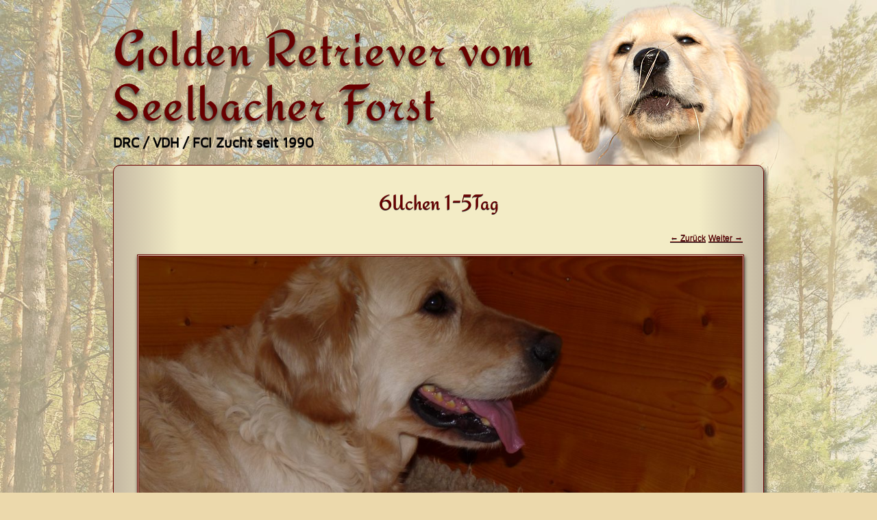

--- FILE ---
content_type: text/html; charset=UTF-8
request_url: https://www.vom-seelbacher-forst.de/aktueller-wurf/6uchen-1-5tag/
body_size: 8772
content:
<!DOCTYPE html>
<html lang="de">
<head>
<meta charset="UTF-8" />
<meta name="viewport" content="width=device-width" />
<link rel="profile" href="http://microformats.org/profile/specs" />
<link rel="profile" href="http://microformats.org/profile/hatom" />

<meta name='robots' content='index, follow, max-image-preview:large, max-snippet:-1, max-video-preview:-1' />

	<!-- This site is optimized with the Yoast SEO plugin v26.6 - https://yoast.com/wordpress/plugins/seo/ -->
	<title>6Uchen 1-5Tag - Golden Retriever vom Seelbacher Forst</title>
	<meta name="description" content="1989 wurde unser Zwinger &quot;vom Seelbacher Forst&quot; im Deutschen Retriever Club, im VDH und FCI eingetragen. Unsere Zucht ist somit an die VDH/DRC Zuchtbestimmungen gekoppelt." />
	<link rel="canonical" href="https://www.vom-seelbacher-forst.de/aktueller-wurf/6uchen-1-5tag/" />
	<meta property="og:locale" content="de_DE" />
	<meta property="og:type" content="article" />
	<meta property="og:title" content="6Uchen 1-5Tag - Golden Retriever vom Seelbacher Forst" />
	<meta property="og:description" content="1989 wurde unser Zwinger &quot;vom Seelbacher Forst&quot; im Deutschen Retriever Club, im VDH und FCI eingetragen. Unsere Zucht ist somit an die VDH/DRC Zuchtbestimmungen gekoppelt." />
	<meta property="og:url" content="https://www.vom-seelbacher-forst.de/aktueller-wurf/6uchen-1-5tag/" />
	<meta property="og:site_name" content="Golden Retriever vom Seelbacher Forst" />
	<meta property="article:publisher" content="https://www.facebook.com/barfhofladen/" />
	<meta property="article:modified_time" content="2017-03-28T16:44:13+00:00" />
	<meta property="og:image" content="https://www.vom-seelbacher-forst.de/aktueller-wurf/6uchen-1-5tag" />
	<meta property="og:image:width" content="1000" />
	<meta property="og:image:height" content="750" />
	<meta property="og:image:type" content="image/jpeg" />
	<meta name="twitter:card" content="summary_large_image" />
	<script type="application/ld+json" class="yoast-schema-graph">{"@context":"https://schema.org","@graph":[{"@type":"WebPage","@id":"https://www.vom-seelbacher-forst.de/aktueller-wurf/6uchen-1-5tag/","url":"https://www.vom-seelbacher-forst.de/aktueller-wurf/6uchen-1-5tag/","name":"6Uchen 1-5Tag - Golden Retriever vom Seelbacher Forst","isPartOf":{"@id":"https://www.vom-seelbacher-forst.de/#website"},"primaryImageOfPage":{"@id":"https://www.vom-seelbacher-forst.de/aktueller-wurf/6uchen-1-5tag/#primaryimage"},"image":{"@id":"https://www.vom-seelbacher-forst.de/aktueller-wurf/6uchen-1-5tag/#primaryimage"},"thumbnailUrl":"https://www.vom-seelbacher-forst.de/wp/wp-content/uploads/2016/06/6Uchen-1-5Tag-e1490719450399.jpg","datePublished":"2017-03-12T08:34:16+00:00","dateModified":"2017-03-28T16:44:13+00:00","description":"1989 wurde unser Zwinger \"vom Seelbacher Forst\" im Deutschen Retriever Club, im VDH und FCI eingetragen. Unsere Zucht ist somit an die VDH/DRC Zuchtbestimmungen gekoppelt.","breadcrumb":{"@id":"https://www.vom-seelbacher-forst.de/aktueller-wurf/6uchen-1-5tag/#breadcrumb"},"inLanguage":"de","potentialAction":[{"@type":"ReadAction","target":["https://www.vom-seelbacher-forst.de/aktueller-wurf/6uchen-1-5tag/"]}]},{"@type":"ImageObject","inLanguage":"de","@id":"https://www.vom-seelbacher-forst.de/aktueller-wurf/6uchen-1-5tag/#primaryimage","url":"https://www.vom-seelbacher-forst.de/wp/wp-content/uploads/2016/06/6Uchen-1-5Tag-e1490719450399.jpg","contentUrl":"https://www.vom-seelbacher-forst.de/wp/wp-content/uploads/2016/06/6Uchen-1-5Tag-e1490719450399.jpg","width":1000,"height":750},{"@type":"BreadcrumbList","@id":"https://www.vom-seelbacher-forst.de/aktueller-wurf/6uchen-1-5tag/#breadcrumb","itemListElement":[{"@type":"ListItem","position":1,"name":"Startseite","item":"https://www.vom-seelbacher-forst.de/"},{"@type":"ListItem","position":2,"name":"Aktueller Wurf","item":"https://www.vom-seelbacher-forst.de/aktueller-wurf/"},{"@type":"ListItem","position":3,"name":"6Uchen 1-5Tag"}]},{"@type":"WebSite","@id":"https://www.vom-seelbacher-forst.de/#website","url":"https://www.vom-seelbacher-forst.de/","name":"Golden Retriever vom Seelbacher Forst","description":"DRC / VDH / FCI Zucht seit 1990","publisher":{"@id":"https://www.vom-seelbacher-forst.de/#organization"},"alternateName":"Goldenzucht in Herborn","potentialAction":[{"@type":"SearchAction","target":{"@type":"EntryPoint","urlTemplate":"https://www.vom-seelbacher-forst.de/?s={search_term_string}"},"query-input":{"@type":"PropertyValueSpecification","valueRequired":true,"valueName":"search_term_string"}}],"inLanguage":"de"},{"@type":"Organization","@id":"https://www.vom-seelbacher-forst.de/#organization","name":"Golden Retriever Zucht","url":"https://www.vom-seelbacher-forst.de/","logo":{"@type":"ImageObject","inLanguage":"de","@id":"https://www.vom-seelbacher-forst.de/#/schema/logo/image/","url":"https://www.vom-seelbacher-forst.de/wp/wp-content/uploads/2016/06/P1110462.jpg","contentUrl":"https://www.vom-seelbacher-forst.de/wp/wp-content/uploads/2016/06/P1110462.jpg","width":1000,"height":750,"caption":"Golden Retriever Zucht"},"image":{"@id":"https://www.vom-seelbacher-forst.de/#/schema/logo/image/"},"sameAs":["https://www.facebook.com/barfhofladen/"]}]}</script>
	<!-- / Yoast SEO plugin. -->


<link rel="alternate" type="application/rss+xml" title="Golden Retriever vom Seelbacher Forst &raquo; Feed" href="https://www.vom-seelbacher-forst.de/feed/" />
<link rel="alternate" type="application/rss+xml" title="Golden Retriever vom Seelbacher Forst &raquo; Kommentar-Feed" href="https://www.vom-seelbacher-forst.de/comments/feed/" />
<link rel="alternate" title="oEmbed (JSON)" type="application/json+oembed" href="https://www.vom-seelbacher-forst.de/wp-json/oembed/1.0/embed?url=https%3A%2F%2Fwww.vom-seelbacher-forst.de%2Faktueller-wurf%2F6uchen-1-5tag%2F%23main" />
<link rel="alternate" title="oEmbed (XML)" type="text/xml+oembed" href="https://www.vom-seelbacher-forst.de/wp-json/oembed/1.0/embed?url=https%3A%2F%2Fwww.vom-seelbacher-forst.de%2Faktueller-wurf%2F6uchen-1-5tag%2F%23main&#038;format=xml" />
<style id='wp-img-auto-sizes-contain-inline-css' type='text/css'>
img:is([sizes=auto i],[sizes^="auto," i]){contain-intrinsic-size:3000px 1500px}
/*# sourceURL=wp-img-auto-sizes-contain-inline-css */
</style>
<link rel='stylesheet' id='dashicons-css' href='https://www.vom-seelbacher-forst.de/wp/wp-includes/css/dashicons.min.css?ver=6.9' type='text/css' media='all' />
<link rel='stylesheet' id='to-top-css' href='https://www.vom-seelbacher-forst.de/wp/wp-content/plugins/to-top/public/css/to-top-public.css?ver=2.5.5' type='text/css' media='all' />
<link rel='stylesheet' id='chld_thm_cfg_parent-css' href='https://www.vom-seelbacher-forst.de/wp/wp-content/themes/sempress/style.css?ver=6.9' type='text/css' media='all' />
<link rel='stylesheet' id='sempress-style-css' href='https://www.vom-seelbacher-forst.de/wp/wp-content/themes/sempress-child/style.css?ver=6.9' type='text/css' media='all' />
<link rel='stylesheet' id='chld_thm_cfg_child-css' href='https://www.vom-seelbacher-forst.de/wp/wp-content/themes/sempress-child/style.css?ver=6.9' type='text/css' media='all' />
<link rel='stylesheet' id='fancybox-css' href='https://www.vom-seelbacher-forst.de/wp/wp-content/plugins/easy-fancybox/fancybox/1.5.4/jquery.fancybox.min.css?ver=6.9' type='text/css' media='screen' />
<style id='fancybox-inline-css' type='text/css'>
#fancybox-content{border-color:#680000;}#fancybox-title,#fancybox-title-float-main{color:#680000}
/*# sourceURL=fancybox-inline-css */
</style>
<script type="text/javascript" src="https://www.vom-seelbacher-forst.de/wp/wp-includes/js/jquery/jquery.min.js?ver=3.7.1" id="jquery-core-js"></script>
<script type="text/javascript" src="https://www.vom-seelbacher-forst.de/wp/wp-includes/js/jquery/jquery-migrate.min.js?ver=3.4.1" id="jquery-migrate-js"></script>
<script type="text/javascript" id="to-top-js-extra">
/* <![CDATA[ */
var to_top_options = {"scroll_offset":"100","icon_opacity":"60","style":"icon","icon_type":"dashicons-arrow-up-alt2","icon_color":"#ffffff","icon_bg_color":"#560000","icon_size":"40","border_radius":"5","image":"https://www.vom-seelbacher-forst.de/wp/wp-content/plugins/to-top/admin/images/default.png","image_width":"65","image_alt":"","location":"bottom-right","margin_x":"20","margin_y":"20","show_on_admin":"0","enable_autohide":"0","autohide_time":"2","enable_hide_small_device":"0","small_device_max_width":"640","reset":"0"};
//# sourceURL=to-top-js-extra
/* ]]> */
</script>
<script async type="text/javascript" src="https://www.vom-seelbacher-forst.de/wp/wp-content/plugins/to-top/public/js/to-top-public.js?ver=2.5.5" id="to-top-js"></script>
<link rel="https://api.w.org/" href="https://www.vom-seelbacher-forst.de/wp-json/" /><link rel="alternate" title="JSON" type="application/json" href="https://www.vom-seelbacher-forst.de/wp-json/wp/v2/media/1246" /><link rel="EditURI" type="application/rsd+xml" title="RSD" href="https://www.vom-seelbacher-forst.de/wp/xmlrpc.php?rsd" />
<link rel='shortlink' href='https://www.vom-seelbacher-forst.de/?p=1246' />
		<style type="text/css" id="sempress-custom-colors">
			body { text-shadow: 0 1px 0 #3a3a3a; }
			body, a { color: #680000; }
			.widget, #access {
				border-bottom: 1px solid #680000;
				-moz-box-shadow: #3a3a3a 0 1px 0 0;
				-webkit-box-shadow: #3a3a3a 0 1px 0 0;
				box-shadow: #3a3a3a 0 1px 0 0;
			}
			article.comment {
				border-top: 1px solid #3a3a3a;
				-moz-box-shadow: #680000 0 -1px 0 0;
				-webkit-box-shadow: #680000 0 -1px 0 0;
				box-shadow: #680000 0 -1px 0 0;
			}
		</style>
	<style type="text/css" id="custom-background-css">
body.custom-background { background-color: #ecd9ac; background-image: url("https://www.vom-seelbacher-forst.de/wp/wp-content/uploads/2016/06/hg1.jpg"); background-position: center top; background-size: auto; background-repeat: no-repeat; background-attachment: fixed; }
</style>
	<link rel="icon" href="https://www.vom-seelbacher-forst.de/wp/wp-content/uploads/2016/09/cropped-icon-32x32.jpg" sizes="32x32" />
<link rel="icon" href="https://www.vom-seelbacher-forst.de/wp/wp-content/uploads/2016/09/cropped-icon-192x192.jpg" sizes="192x192" />
<link rel="apple-touch-icon" href="https://www.vom-seelbacher-forst.de/wp/wp-content/uploads/2016/09/cropped-icon-180x180.jpg" />
<meta name="msapplication-TileImage" content="https://www.vom-seelbacher-forst.de/wp/wp-content/uploads/2016/09/cropped-icon-270x270.jpg" />
		<style type="text/css" id="wp-custom-css">
			@font-face {
  font-family: 'Maven Pro';
  src: url("https://www.vom-seelbacher-forst.de/fonts/MavenPro-Regular.eot"); /* IE9 Compat Modes */
  src: url("https://www.vom-seelbacher-forst.de/fonts/MavenPro-Regular.eot?#iefix") format("embedded-opentype"), /* IE6-IE8 */
    url("https://www.vom-seelbacher-forst.de/fonts/MavenPro-Regular.otf") format("opentype"), /* Open Type Font */
    url("https://www.vom-seelbacher-forst.de/fonts/MavenPro-Regular.svg") format("svg"), /* Legacy iOS */
    url("https://www.vom-seelbacher-forst.de/fonts/MavenPro-Regular.ttf") format("truetype"), /* Safari, Android, iOS */
    url("https://www.vom-seelbacher-forst.de/fonts/MavenPro-Regular.woff") format("woff"), /* Modern Browsers */
    url("https://www.vom-seelbacher-forst.de/fonts/MavenPro-Regular.woff2") format("woff2"); /* Modern Browsers */
  font-weight: normal;
  font-style: normal;
}
@font-face {
  font-family: 'PT Sans Narrow';
  src: url("https://www.vom-seelbacher-forst.de/fonts/PTSans-Narrow-Web-Regular.eot"); /* IE9 Compat Modes */
  src: url("https://www.vom-seelbacher-forst.de/fonts/PTSans-Narrow-Web-Regular.eot?#iefix") format("embedded-opentype"), /* IE6-IE8 */
    url("https://www.vom-seelbacher-forst.de/fonts/PTSans-Narrow-Web-Regular.otf") format("opentype"), /* Open Type Font */
    url("https://www.vom-seelbacher-forst.de/fonts/PTSans-Narrow-Web-Regular.svg") format("svg"), /* Legacy iOS */
    url("https://www.vom-seelbacher-forst.de/fonts/PTSans-Narrow-Web-Regular.ttf") format("truetype"), /* Safari, Android, iOS */
    url("https://www.vom-seelbacher-forst.de/fonts/PTSans-Narrow-Web-Regular.woff") format("woff"), /* Modern Browsers */
    url("https://www.vom-seelbacher-forst.de/fonts/PTSans-Narrow-Web-Regular.woff2") format("woff2"); /* Modern Browsers */
  font-weight: normal;
  font-style: normal;
}
@font-face {
  font-family: 'Redressed';
  src: url("https://www.vom-seelbacher-forst.de/fonts/Redressed-Regular.eot"); /* IE9 Compat Modes */
  src: url("https://www.vom-seelbacher-forst.de/fonts/Redressed-Regular.eot?#iefix") format("embedded-opentype"), /* IE6-IE8 */
    url("https://www.vom-seelbacher-forst.de/fonts/Redressed-Regular.otf") format("opentype"), /* Open Type Font */
    url("https://www.vom-seelbacher-forst.de/fonts/Redressed-Regular.svg") format("svg"), /* Legacy iOS */
    url("https://www.vom-seelbacher-forst.de/fonts/Redressed-Regular.ttf") format("truetype"), /* Safari, Android, iOS */
    url("https://www.vom-seelbacher-forst.de/fonts/Redressed-Regular.woff") format("woff"), /* Modern Browsers */
    url("https://www.vom-seelbacher-forst.de/fonts/Redressed-Regular.woff2") format("woff2"); /* Modern Browsers */
  font-weight: normal;
  font-style: normal;
}

h4, h5, h6, p {
  font-family: 'Maven Pro', sans-serif;
}
h1, h4 h2, h3, h5, p {
 	margin-bottom: 5px !important;
    margin-top: 5px !important;
}

h1 {
    font-family: 'Redressed', cursive;
	font-size: 40px;
    line-height: 46px;
    font-weight: normal;
    color: #680000;
}
h2 {
    font-family: 'Redressed', cursive;
    font-size: 34px;
    line-height: 40px;
    font-weight: normal;
  	color: #000000;
}

h3 {
    font-family: 'Redressed', cursive;
    font-size: 28px;
    line-height: 34px;
    font-weight: normal;
  	color: #000000;
}

h4 {
    font-size: 30px;
    line-height: 36px;
    font-weight: normal;
  	color: #000000;
}

h5 {
    font-size: 14px;
    line-height: 20px;
    font-weight: 300;
  	color: #000000;
}

h6 {
    font-family: 'PT Sans Narrow', sans-serif !important;
	font-size: 18px;
    margin: 0 !important;
    padding: 0 !important;
    line-height: 20px;
    color: #000000;
    text-transform: none;
    font-weight: normal;
}

p {
    font-size: 18px;
    line-height: 24px;
    font-weight: normal;
    color: #000000;
    word-wrap: break-word;
    vertical-align: baseline;
}
br {
    height: 20px;
}
pre {
    font-family: 'Maven Pro', sans-serif;
    font-size: 18px;
    font-style: italic !important;
    background-color: #d2cda3;
    display: block;
    line-height: 24px;
    margin: 0;
    padding: 2px;
}
blockquote p {
    font-size: 18px;
}
blockquote {
    color: #680000;
}

li {
    font-size: 18px;
    font-family: 'Maven Pro', sans-serif;
    line-height: 28px;
    color: #000000;
}

.entry-content a, .entry-summary a, .entry-title a {
    text-decoration: underline !important;
    color: #680000 !important;
    font-style: italic !important;
}
.entry-content a:hover, .entry-summary a:hover, .entry-title a:hover {
    text-decoration: none !important;
    color: #000000 !important;
    background-color: #ecd9ac !important;
    font-style: italic !important;
}


h1#site-title {
    font-family: 'Redressed', cursive;
    font-size: 75px;
    line-height: 80px;
    font-weight: 500;
    text-shadow: 0 4px 5px #403f3c;
    letter-spacing: 0.02em;
    max-width: 640px;
}
h1.entry-title.p-name {
    font-size: 45px;
}
h2#site-description {
    font-size: 20px;
    line-height: 26px;
    font-family: 'Maven Pro', sans-serif;
    font-weight: 700;
}
h3.widget-title {
    font-family: 'Redressed', cursive;
    font-size: 24px;
    line-height: 30px;
    color: #680000;
    margin: 10px 10px 10px;
    text-align: center;
}
.widget-area li a {
    padding: 4px 0 0 4px;
    font-family: 'Maven Pro', sans-serif;
    font-size: 16px;
    line-height: 24px;
    text-decoration: none;
}
.widget-area li a:hover {
    padding: 4px 0 0 4px;
    font-size: 16px;
    line-height: 24px;
    text-decoration: none;
    background-color: #d0caac;
}
.widget, #access {
    border-bottom: 0 !important;
}
.widget {
    padding-bottom: 20px;
    margin-bottom: auto;
}
#main .widget-area {
    text-align: center;
}
nav#access {
    float: none;
    margin-bottom: 20px;
    margin-top: 0;
}
article.page, article.post, article.attachment {
    border-radius: 10px;
    background-color: #f3ecc6;
    border: 1px solid #680000;
    box-shadow: 4px 4px 4px 0 rgba(0, 0, 0, 0.54);
}
#sidebar {   
background: #c4b8a2; /* Old browsers */
background: -moz-linear-gradient(left, #c4b8a2 0%, #f3ecc6 10%, #f3ecc6 90%, #c4b8a2 100%); /* FF3.6-15 */
background: -webkit-linear-gradient(left, #c4b8a2 0%,#f3ecc6 10%,#f3ecc6 90%,#c4b8a2 100%); /* Chrome10-25,Safari5.1-6 */
background: linear-gradient(to right, #c4b8a2 0%,#f3ecc6 10%,#f3ecc6 90%,#c4b8a2 100%); /* W3C, IE10+, FF16+, Chrome26+, Opera12+, Safari7+ */
filter: progid:DXImageTransform.Microsoft.gradient( startColorstr='#c4b8a2', endColorstr='#c4b8a2',GradientType=1 ); /* IE6-9 */
}
article.page, article.post, article.attachment {   
background: #c4b8a2; /* Old browsers */
background: -moz-linear-gradient(left, #c4b8a2 0%, #f3ecc6 10%, #f3ecc6 90%, #c4b8a2 100%); /* FF3.6-15 */
background: -webkit-linear-gradient(left, #c4b8a2 0%,#f3ecc6 10%,#f3ecc6 90%,#c4b8a2 100%); /* Chrome10-25,Safari5.1-6 */
background: linear-gradient(to right, #c4b8a2 0%,#f3ecc6 10%,#f3ecc6 90%,#c4b8a2 100%); /* W3C, IE10+, FF16+, Chrome26+, Opera12+, Safari7+ */
filter: progid:DXImageTransform.Microsoft.gradient( startColorstr='#c4b8a2', endColorstr='#c4b8a2',GradientType=1 ); /* IE6-9 */
}

#sidebar {
    border-radius: 10px;
    background-color: #f3ecc6;
    border: 1px solid #680000;
    box-shadow: 4px 4px 4px 0 rgba(0, 0, 0, 0.54);
}
footer#colophon {
    display: block;
}
#colophon {
    clear: both;
    display: block;
    width: 100%;
    padding: 40px 0;
    font-size: 14px;
    text-align: left;
	color: #878787;
	text-shadow: none !important;
}
footer p {
    font-size: 14px;
	color: #878787;
    font-family: 'PT Sans Narrow', sans-serif !important;
}
footer a {
    font-size: 14px;
	color: #878787;
    font-family: 'PT Sans Narrow', sans-serif !important;
}
.menu-kopfmenue-container {
    display: none;
}
.menu-hauptmenue-container {
    display: none;
}
#branding {
    margin-top: 30px;
}
.entry-header .entry-title, .entry-header .entry-title a {
    padding-top: 25px;
    font-size: 31px;
    font-family: 'Redressed', cursive;
    color: #680000;
    text-shadow: 0 1px 0 #3a3a3a;
    text-align: center;
    margin-bottom: 20px !important;
}
#access ul ul li a {
    color: #000;
    font-family: 'Maven Pro', sans-serif;
    font-size: 16px;
    line-height: 1.2em;
    font-weight: bold;
    background-color: #f3ecc6;
    border-radius: 0;
    border:0;
}
#access a {
    display: block;
    line-height: 32px;
    padding-right: 0.5em;
    padding-left: 0.5em;
    text-decoration: none;
    font-size: 26px;
    color: #680000 !important;
    background-color: #f3ecc6;
    border: 1px solid #680000 !important;
    border-radius: 10px;
}
#access ul ul {
    background-color: transparent;
    border: 0;
    border-radius: 0;
    box-shadow: 0 6px 20px 0 rgba(0, 0, 0, 0.8);
    top: 1.9em;
}
#content {
    margin: 0;
}
img.aligncenter, img.attachment-thumbnail, img.size-thumbnail, .wp-caption img, .media-attachment img, .entry-attachment img {
    box-shadow: 1px 3px 5px 0 rgba(0, 0, 0, 0.7) !important;
    border: 3px double #680000 !important;
}

#gallery-2 img {
    box-shadow: 1px 3px 5px 0 rgba(0, 0, 0, 0.7) !important;
    border: 3px double #680000 !important;
}
#fancybox-content {
    border: 0px solid #680000;
}
.wp-caption .wp-caption-text, .gallery-caption, .entry-caption {
    font-size: 13px !important;
    color: #680000 !important;
}
p img {
    margin-bottom: 0;
    box-shadow: 1px 3px 5px 0 rgba(0, 0, 0, 0.7) !important;
    border: 3px double #680000 !important;
}
table {
    width: 100% !important;
    margin-top: 15px !important;
    margin-bottom: 15px !important;
    border: 1px solid rgba(138, 138, 138, 0) !important;
    border-left: 0;
    border-collapse: separate;
    border-spacing: 2px;
}

table th, table td {
    margin: 1px 0 1px !important;
    border-left: 1px solid rgba(138, 138, 138, 0) !important;
    border-top: 1px solid rgba(138, 138, 138, 0) !important;
    border-right: rgba(138, 138, 138, 0) !important;
    border-bottom: rgba(138, 138, 138, 0) !important;
}
table tbody tr:nth-child(odd) td,
table tbody tr:nth-child(odd) th {
  background-color: transparent;
}
table tbody tr:hover td,
table tbody tr:hover th {
  background-color: transparent;
}
header .entry-meta {
    display: none;
}
footer.entry-meta {
    display: none;
}
#comments {
    padding-top: 0px;
    display: none;
}
a.u-url.url {
    pointer-events: none;
    cursor: default;
}
.page-header h1, #author-description h2 {
    display: none;
}
.page-header {
    padding-bottom: 0;
}
#content .page {
    margin-bottom: 20px;
	min-height: 600px;
}
.entry-header .entry-title, .entry-header .entry-title a {
    text-decoration: none !important;
}
img.alignleft.size-full.wp-image-2045.lazyloaded {
    border: none !important;
    box-shadow: none !important;
}
img.alignnone.wp-image-222.size-full {
    border: none !important;
    box-shadow: none !important;
}
img.kws-smiley {
    border: 0 !important;
    box-shadow: none !important;
}
img.size-full.wp-image-888.alignnone {
    border: none !important;
    box-shadow: none !important;
}
img.size-full.wp-image-887.alignnone {
    border: none !important;
    box-shadow: none !important;
}
img.size-full.wp-image-889.alignnone {
    border: none !important;
    box-shadow: none !important;
}
img.size-full.wp-image-886.alignnone {
    border: none !important;
    box-shadow: none !important;
}
img.size-full.wp-image-890.alignnone {
    border: none !important;
    box-shadow: none !important;
}
img.size-full.wp-image-1013.alignnone {
    border: none !important;
    box-shadow: none !important;
}
img.aligncenter.size-full.wp-image-1117 {
    box-shadow: none !important;
    border: 0 !important;
}
img.aligncenter.wp-image-1117 {
    border: none !important;
    box-shadow: none !important;
}
img.aligncenter.wp-image-1514  {
    border: none !important;
    box-shadow: none !important;
}
img.wp-image-222.size-full.alignleft {
    border: none !important;
    box-shadow: none !important;
}
img.alignright.size-full.wp-image-1539 {
    border: none !important;
    box-shadow: none !important;
}
img.alignleft.size-full.wp-image-2045 {
    border: none !important;
    box-shadow: none !important;
}
img.wp-image-2283.size-full.alignleft {
    border: none !important;
    box-shadow: none !important;
}


@media only screen and (max-width: 959px){
body #main .widget-area, .single-column #main .widget-area, .multi-column #main .widget-area {
    float: none;
    width: 100%;
    text-align: center;
}
.menu-hauptmenue-container {
    display: block !important;
}
body.custom-background {
    background-image: url('https://www.vom-seelbacher-forst.de/wp/wp-content/uploads/2016/06/hg.jpg') !important;
}
h1#site-title {
    font-family: 'Redressed', cursive;
    font-size: 62px;
    line-height: 60px;
    text-shadow: 0 4px 5px #403f3c;
    letter-spacing: 0.02em;
    text-align: center !important;
    margin-left: 0;
    margin-right: 0;
    max-width: 950px;
}
h2#site-description {
    text-align: center;
    margin-bottom: 10px !important;
    margin-top: 10px !important;
}}

@media only screen and (max-width: 767px){
body #site-title a, .single-column #site-title a, .multi-column #site-title a {
    font-family: 'Redressed', cursive;
    font-size: 60px !important;
    line-height: 60px;
    text-shadow: 0 4px 5px #403f3c;
}

body .entry-title,
  body .entry-content,
  body .entry-summary,
  body .entry-meta,
  body footer.entry-meta, .single-column .entry-title,
  .single-column .entry-content,
  .single-column .entry-summary,
  .single-column .entry-meta,
  .single-column footer.entry-meta, .multi-column .entry-title,
  .multi-column .entry-content,
  .multi-column .entry-summary,
  .multi-column .entry-meta,
  .multi-column footer.entry-meta {
    color: inherit;
    text-shadow: none;
}}

@media only screen and (max-width: 600px){
#gallery-2 .gallery-item {

    margin-top: 10px !important;
    text-align: center !important;
    width: 100% !important;
}
img.aligncenter, img.attachment-thumbnail, img.size-thumbnail, .wp-caption img, .media-attachment img, .entry-attachment img {
    max-width: 90% !important;
}}

@media only screen and (max-width: 479px){

h6 {
	font-size: 14px !important;
    line-height: 16px !important;
}
.menu-hauptmenue-container {
    display: block !important;
}


body #site-description, .single-column #site-description, .multi-column #site-description {
    display: block;
}
body #access a,
  body #access a:visited,
  body #access a:hover,
  body #access .section-heading a, .single-column #access a,
  .single-column #access a:visited,
  .single-column #access a:hover,
  .single-column #access .section-heading a, .multi-column #access a,
  .multi-column #access a:visited,
  .multi-column #access a:hover,
  .multi-column #access .section-heading a {
    color: #680000;
}
  body #access, .single-column #access, .multi-column #access {
    background-color: rgba(104, 0, 0, 0.5);
}
body #access div > ul > li > a,
  body #access div > ul > li > a:hover,
  body #access div > ul > li > a:visited,
  body #access .current_page_item > a,
  body #access .current_page_ancestor > a,
  body #access ul ul li a,
  body #access ul ul li a:hover,
  body #access ul ul li a:visited,
  body #access ul ul li.current_page_item a, .single-column #access div > ul > li > a,
  .single-column #access div > ul > li > a:hover,
  .single-column #access div > ul > li > a:visited,
  .single-column #access .current_page_item > a,
  .single-column #access .current_page_ancestor > a,
  .single-column #access ul ul li a,
  .single-column #access ul ul li a:hover,
  .single-column #access ul ul li a:visited,
  .single-column #access ul ul li.current_page_item a, .multi-column #access div > ul > li > a,
  .multi-column #access div > ul > li > a:hover,
  .multi-column #access div > ul > li > a:visited,
  .multi-column #access .current_page_item > a,
  .multi-column #access .current_page_ancestor > a,
  .multi-column #access ul ul li a,
  .multi-column #access ul ul li a:hover,
  .multi-column #access ul ul li a:visited,
  .multi-column #access ul ul li.current_page_item a {
    color: #680000;
}
body #access .section-heading, .single-column #access .section-heading, .multi-column #access .section-heading {
    clip: inherit;
    display: block;
    clear: both;
    float: none;
    width: 100%;
    margin: 0;
    background-color: #680000;
}
body #access li, .single-column #access li, .multi-column #access li {
	padding: 1px;
}
body #site-title a, .single-column #site-title a, .multi-column #site-title a {
    font-size: 50px !important;
    line-height: 50px;
}
h2#site-description {
	font-size: 16px !important;
}
}
@media only screen and (max-width: 420px){

dl.gallery-item {
    float: none !important;
}}


/*cookie-banner
#usercentrics-button .uc-banner-text {
    font-size: 16px !important;
}
#usercentrics-button {
    text-shadow: none !important;
}
#usercentrics-button .uc-btn-new.uc-btn-deny {
    background-color: #021836;
    color: #ff0000 !important;
    font-weight: bold !important;
}
#usercentrics-button .uc-btn-new.uc-btn-accept {
    background-color: #42b983;
    color: #000000 !important;
    font-weight: bold !important;
}
#usercentrics-button .uc-btn-new.uc-btn-more {
    background-color: #021836;
    color: #000000 !important;
    font-weight: bold !important;
}*/

footer#colophon {
    display: none;
}
.entry-media img {
    display: none !important;
}		</style>
		<!-- To Top Custom CSS --><style type='text/css'>#to_top_scrollup {font-size: 40px; width: 40px; height: 40px;background-color: #560000;opacity: 0.6;}</style></head>

<body class="attachment wp-singular attachment-template-default attachmentid-1246 attachment-jpeg custom-background wp-theme-sempress wp-child-theme-sempress-child multi-column" itemscope="" itemtype="http://schema.org/WebPage">
<div id="page">
	<header id="branding" role="banner">
				<h1 id="site-title"><a href="https://www.vom-seelbacher-forst.de/" title="Golden Retriever vom Seelbacher Forst" rel="home">Golden Retriever vom Seelbacher Forst</a></h1>
		<h2 id="site-description">DRC / VDH / FCI Zucht seit 1990</h2>

		
		<nav id="access" role="navigation">
			<h1 class="assistive-text section-heading"><a href="#access" title="Hauptmenü">Hauptmenü</a></h1>
			<a class="skip-link screen-reader-text" href="#content" title="Zum Inhalt springen">Zum Inhalt springen</a>

			<div class="menu-hauptmenue-container"><ul id="menu-hauptmenue" class="menu"><li id="menu-item-414" class="menu-item menu-item-type-custom menu-item-object-custom menu-item-has-children menu-item-414"><a href="#">Menü</a>
<ul class="sub-menu">
	<li id="menu-item-53" class="menu-item menu-item-type-custom menu-item-object-custom menu-item-has-children menu-item-53"><a href="#">Neuigkeiten >></a>
	<ul class="sub-menu">
		<li id="menu-item-2433" class="menu-item menu-item-type-taxonomy menu-item-object-category menu-item-2433"><a href="https://www.vom-seelbacher-forst.de/category/news-2024/">• News 2024</a></li>
		<li id="menu-item-2258" class="menu-item menu-item-type-taxonomy menu-item-object-category menu-item-2258"><a href="https://www.vom-seelbacher-forst.de/category/news-2023/">• News 2023</a></li>
		<li id="menu-item-2167" class="menu-item menu-item-type-taxonomy menu-item-object-category menu-item-2167"><a href="https://www.vom-seelbacher-forst.de/category/news-2022/">• News 2022</a></li>
		<li id="menu-item-2111" class="menu-item menu-item-type-taxonomy menu-item-object-category menu-item-2111"><a href="https://www.vom-seelbacher-forst.de/category/news-2021/">• News 2021</a></li>
		<li id="menu-item-1951" class="menu-item menu-item-type-taxonomy menu-item-object-category menu-item-1951"><a href="https://www.vom-seelbacher-forst.de/category/news-2020/">• News 2020</a></li>
		<li id="menu-item-1657" class="menu-item menu-item-type-taxonomy menu-item-object-category menu-item-1657"><a href="https://www.vom-seelbacher-forst.de/category/news-2019/">• News 2019</a></li>
		<li id="menu-item-1474" class="menu-item menu-item-type-taxonomy menu-item-object-category menu-item-1474"><a href="https://www.vom-seelbacher-forst.de/category/news-2018/">• News 2018</a></li>
	</ul>
</li>
	<li id="menu-item-410" class="menu-item menu-item-type-custom menu-item-object-custom menu-item-has-children menu-item-410"><a href="#">Die Gabriel&#8217;s >></a>
	<ul class="sub-menu">
		<li id="menu-item-46" class="menu-item menu-item-type-post_type menu-item-object-page menu-item-46"><a href="https://www.vom-seelbacher-forst.de/ueber-uns/">• Über uns</a></li>
		<li id="menu-item-42" class="menu-item menu-item-type-post_type menu-item-object-page menu-item-42"><a href="https://www.vom-seelbacher-forst.de/kontakt/">• Kontakt</a></li>
		<li id="menu-item-41" class="menu-item menu-item-type-post_type menu-item-object-page menu-item-41"><a href="https://www.vom-seelbacher-forst.de/impressum/">• Impressum</a></li>
	</ul>
</li>
	<li id="menu-item-55" class="menu-item menu-item-type-custom menu-item-object-custom menu-item-has-children menu-item-55"><a href="#">Unsere Hunde >></a>
	<ul class="sub-menu">
		<li id="menu-item-1700" class="menu-item menu-item-type-post_type menu-item-object-page menu-item-1700"><a href="https://www.vom-seelbacher-forst.de/una-may-vom-seelbacher-forst/">• May</a></li>
		<li id="menu-item-40" class="menu-item menu-item-type-post_type menu-item-object-page menu-item-40"><a href="https://www.vom-seelbacher-forst.de/silja-marie-vom-seelbacher-forst/">• Marie</a></li>
		<li id="menu-item-36" class="menu-item menu-item-type-post_type menu-item-object-page menu-item-36"><a href="https://www.vom-seelbacher-forst.de/galerie/">• Galerie Hunde</a></li>
		<li id="menu-item-45" class="menu-item menu-item-type-post_type menu-item-object-page menu-item-45"><a href="https://www.vom-seelbacher-forst.de/unvergessen/">• Unvergessen</a></li>
	</ul>
</li>
	<li id="menu-item-54" class="menu-item menu-item-type-custom menu-item-object-custom menu-item-has-children menu-item-54"><a href="#">Zucht >></a>
	<ul class="sub-menu">
		<li id="menu-item-35" class="menu-item menu-item-type-post_type menu-item-object-page menu-item-35"><a href="https://www.vom-seelbacher-forst.de/aktueller-wurf/">• Aktueller Wurf</a></li>
		<li id="menu-item-37" class="menu-item menu-item-type-post_type menu-item-object-page menu-item-37"><a href="https://www.vom-seelbacher-forst.de/geplanter-wurf/">• Geplanter Wurf</a></li>
		<li id="menu-item-286" class="menu-item menu-item-type-post_type menu-item-object-page menu-item-286"><a href="https://www.vom-seelbacher-forst.de/welpenaufzucht/">• Welpenaufzucht</a></li>
		<li id="menu-item-47" class="menu-item menu-item-type-post_type menu-item-object-page menu-item-47"><a href="https://www.vom-seelbacher-forst.de/dies-und-das/">• Dies &#038; Das</a></li>
		<li id="menu-item-116" class="menu-item menu-item-type-post_type menu-item-object-page menu-item-116"><a href="https://www.vom-seelbacher-forst.de/welpengalerie/">• Welpengalerie</a></li>
	</ul>
</li>
	<li id="menu-item-1524" class="menu-item menu-item-type-post_type menu-item-object-page menu-item-privacy-policy menu-item-1524"><a rel="privacy-policy" href="https://www.vom-seelbacher-forst.de/datenschutzerklaerung/">• Datenschutzerklärung</a></li>
	<li id="menu-item-43" class="menu-item menu-item-type-post_type menu-item-object-page menu-item-43"><a href="https://www.vom-seelbacher-forst.de/links/">• Links</a></li>
	<li id="menu-item-411" class="menu-item menu-item-type-custom menu-item-object-custom menu-item-411"><a target="_blank" href="http://www.barf-hofladen-herborn.de/">• Unser Hofladen</a></li>
	<li id="menu-item-412" class="menu-item menu-item-type-custom menu-item-object-custom menu-item-412"><a target="_blank" href="https://www.facebook.com/barfhofladen/">• Like us on Facebook</a></li>
	<li id="menu-item-34" class="menu-item menu-item-type-post_type menu-item-object-page menu-item-home menu-item-34"><a href="https://www.vom-seelbacher-forst.de/">• Home</a></li>
</ul>
</li>
</ul></div>		</nav><!-- #access -->
	</header><!-- #branding -->

	<div id="main">

		<section id="primary" class="image-attachment full-width">
			<main id="content" role="main" class="h-entry hentry">

			
				<article id="post-1246" class="post-1246 attachment type-attachment status-inherit"itemscope itemtype="http://schema.org/ImageObject">
					<header class="entry-header">
						<h1 class="entry-title p-entry-title" itemprop="name">6Uchen 1-5Tag</h1>

						<div class="entry-meta">
							Ver&ouml;ffentlicht <time class="entry-date updated dt-updated" datetime="08:34" itemprop="dateModified">12.03.2017</time> am <a href="https://www.vom-seelbacher-forst.de/wp/wp-content/uploads/2016/06/6Uchen-1-5Tag-e1490719450399.jpg" title="Link to full-size image">1000 &times; 750</a> in <a href="https://www.vom-seelbacher-forst.de/aktueller-wurf/" title="Return to Aktueller Wurf" rel="gallery">Aktueller Wurf</a>													</div><!-- .entry-meta -->

						<nav id="image-navigation">
							<span class="previous-image"><a rel="prev" href='https://www.vom-seelbacher-forst.de/aktueller-wurf/2uchen-1-5tag/#main'>&larr; Zurück</a></span>
							<span class="next-image"><a rel="next" href='https://www.vom-seelbacher-forst.de/aktueller-wurf/4uchen-1-5tag/#main'>Weiter &rarr;</a></span>
						</nav><!-- #image-navigation -->
					</header><!-- .entry-header -->

					<div class="entry-content e-content" itemprop="description">

						<div class="entry-attachment">
							<div class="attachment">
								
								<a href="https://www.vom-seelbacher-forst.de/aktueller-wurf/4uchen-1-5tag/#main" title="6Uchen 1-5Tag" rel="attachment"><img width="1000" height="750" src="https://www.vom-seelbacher-forst.de/wp/wp-content/uploads/2016/06/6Uchen-1-5Tag-e1490719450399.jpg" class="attachment-1200x1200 size-1200x1200" alt="" itemprop="image contentURL" decoding="async" fetchpriority="high" /></a>
							</div><!-- .attachment -->

													</div><!-- .entry-attachment -->

												
					</div><!-- .entry-content -->

					<footer class="entry-meta">
													Sowohl Kommentare, als auch Trackbacks sind geschlossen.																	</footer><!-- .entry-meta -->
				</article><!-- #post-1246 -->

					<div id="comments">
	
	
	
	
	
</div><!-- #comments -->

			
			</main><!-- #content -->
		</section><!-- #primary -->


	</div><!-- #main -->

	<footer id="colophon" role="contentinfo">
		<div id="site-publisher" itemprop="publisher" itemscope itemtype="https://schema.org/Organization">
			<meta itemprop="name" content="Golden Retriever vom Seelbacher Forst" />
			<meta itemprop="url" content="https://www.vom-seelbacher-forst.de/" />
					</div>
		<div id="site-generator">
						Powered by <a href="http://wordpress.org/" rel="generator">WordPress</a>. Design: <a href="http://notiz.blog/projects/sempress/">SemPress</a>		</div>
	</footer><!-- #colophon -->
</div><!-- #page -->

<script type="speculationrules">
{"prefetch":[{"source":"document","where":{"and":[{"href_matches":"/*"},{"not":{"href_matches":["/wp/wp-*.php","/wp/wp-admin/*","/wp/wp-content/uploads/*","/wp/wp-content/*","/wp/wp-content/plugins/*","/wp/wp-content/themes/sempress-child/*","/wp/wp-content/themes/sempress/*","/*\\?(.+)"]}},{"not":{"selector_matches":"a[rel~=\"nofollow\"]"}},{"not":{"selector_matches":".no-prefetch, .no-prefetch a"}}]},"eagerness":"conservative"}]}
</script>
<span aria-hidden="true" id="to_top_scrollup" class="dashicons dashicons-arrow-up-alt2"><span class="screen-reader-text">Scroll Up</span></span><script type="text/javascript" src="https://www.vom-seelbacher-forst.de/wp/wp-content/themes/sempress/js/functions.js?ver=1.5.1" id="sempress-script-js"></script>
<script type="text/javascript" src="https://www.vom-seelbacher-forst.de/wp/wp-content/plugins/easy-fancybox/vendor/purify.min.js?ver=6.9" id="fancybox-purify-js"></script>
<script type="text/javascript" id="jquery-fancybox-js-extra">
/* <![CDATA[ */
var efb_i18n = {"close":"Close","next":"Next","prev":"Previous","startSlideshow":"Start slideshow","toggleSize":"Toggle size"};
//# sourceURL=jquery-fancybox-js-extra
/* ]]> */
</script>
<script type="text/javascript" src="https://www.vom-seelbacher-forst.de/wp/wp-content/plugins/easy-fancybox/fancybox/1.5.4/jquery.fancybox.min.js?ver=6.9" id="jquery-fancybox-js"></script>
<script type="text/javascript" id="jquery-fancybox-js-after">
/* <![CDATA[ */
var fb_timeout, fb_opts={'autoScale':true,'showCloseButton':true,'margin':20,'pixelRatio':'false','centerOnScroll':true,'enableEscapeButton':true,'speedIn':500,'speedOut':500,'overlayShow':true,'hideOnOverlayClick':true,'overlayColor':'#d9ba82','overlayOpacity':0.7,'minVpHeight':320,'disableCoreLightbox':'true','enableBlockControls':'true','fancybox_openBlockControls':'true' };
if(typeof easy_fancybox_handler==='undefined'){
var easy_fancybox_handler=function(){
jQuery([".nolightbox","a.wp-block-file__button","a.pin-it-button","a[href*='pinterest.com\/pin\/create']","a[href*='facebook.com\/share']","a[href*='twitter.com\/share']"].join(',')).addClass('nofancybox');
jQuery('a.fancybox-close').on('click',function(e){e.preventDefault();jQuery.fancybox.close()});
/* IMG */
						var unlinkedImageBlocks=jQuery(".wp-block-image > img:not(.nofancybox,figure.nofancybox>img)");
						unlinkedImageBlocks.wrap(function() {
							var href = jQuery( this ).attr( "src" );
							return "<a href='" + href + "'></a>";
						});
var fb_IMG_select=jQuery('a[href*=".jpg" i]:not(.nofancybox,li.nofancybox>a,figure.nofancybox>a),area[href*=".jpg" i]:not(.nofancybox),a[href*=".jpeg" i]:not(.nofancybox,li.nofancybox>a,figure.nofancybox>a),area[href*=".jpeg" i]:not(.nofancybox),a[href*=".png" i]:not(.nofancybox,li.nofancybox>a,figure.nofancybox>a),area[href*=".png" i]:not(.nofancybox),a[href*=".webp" i]:not(.nofancybox,li.nofancybox>a,figure.nofancybox>a),area[href*=".webp" i]:not(.nofancybox)');
fb_IMG_select.addClass('fancybox image');
var fb_IMG_sections=jQuery('.gallery,.wp-block-gallery,.tiled-gallery,.wp-block-jetpack-tiled-gallery,.ngg-galleryoverview,.ngg-imagebrowser,.nextgen_pro_blog_gallery,.nextgen_pro_film,.nextgen_pro_horizontal_filmstrip,.ngg-pro-masonry-wrapper,.ngg-pro-mosaic-container,.nextgen_pro_sidescroll,.nextgen_pro_slideshow,.nextgen_pro_thumbnail_grid,.tiled-gallery');
fb_IMG_sections.each(function(){jQuery(this).find(fb_IMG_select).attr('rel','gallery-'+fb_IMG_sections.index(this));});
jQuery('a.fancybox,area.fancybox,.fancybox>a').each(function(){jQuery(this).fancybox(jQuery.extend(true,{},fb_opts,{'transition':'elastic','transitionIn':'elastic','easingIn':'easeOutBack','transitionOut':'elastic','easingOut':'easeInBack','opacity':false,'hideOnContentClick':false,'titleShow':true,'titlePosition':'over','titleFromAlt':true,'showNavArrows':true,'enableKeyboardNav':true,'cyclic':false,'mouseWheel':'true'}))});
};};
jQuery(easy_fancybox_handler);jQuery(document).on('post-load',easy_fancybox_handler);

//# sourceURL=jquery-fancybox-js-after
/* ]]> */
</script>
<script type="text/javascript" src="https://www.vom-seelbacher-forst.de/wp/wp-content/plugins/easy-fancybox/vendor/jquery.easing.min.js?ver=1.4.1" id="jquery-easing-js"></script>
<script type="text/javascript" src="https://www.vom-seelbacher-forst.de/wp/wp-content/plugins/easy-fancybox/vendor/jquery.mousewheel.min.js?ver=3.1.13" id="jquery-mousewheel-js"></script>

</body>
</html>


--- FILE ---
content_type: text/css
request_url: https://www.vom-seelbacher-forst.de/wp/wp-content/themes/sempress-child/style.css?ver=6.9
body_size: 3009
content:
/*
Theme Name: SemPress Child
Theme URI: http://www.vom-seelbacher-forst.de/
Template: sempress
Author: GriPu-Design
Author URI: http://www.GriPu.de
Description: SemPress is an extremely lightweight, responsive theme designed to show off your posts, quotes, and images. SemPress supports multiple post formats, widgets, and the option to upload a custom header or background image. The theme is based on HTML5 mixed with microformats, microformats v2 and microdata (Schema.org).
Tags: Tierwebdesign, ZÃ¼chterhomepage, Webdesign, Tierwebdesign, Homepage, InternetprÃ¤senz, Kleinunternehmer, Webseiten, Grafikdesign, Grafiken, Logos, Design, Visitenkarten, Flyer, Traueranzeigen, Danksagungen, Fotogeschenke, Autoaufkleber, Werbeflyer, Werbung, Outdoorwerbung, Schilder, Vektorgrafie
Version: 1.4.5.1465404917
Updated: 2016-06-08 18:55:17

*/

@font-face {
  font-family: 'Maven Pro';
  src: url("https://www.vom-seelbacher-forst.de/fonts/MavenPro-Regular.eot"); /* IE9 Compat Modes */
  src: url("https://www.vom-seelbacher-forst.de/fonts/MavenPro-Regular.eot?#iefix") format("embedded-opentype"), /* IE6-IE8 */
    url("https://www.vom-seelbacher-forst.de/fonts/MavenPro-Regular.otf") format("opentype"), /* Open Type Font */
    url("https://www.vom-seelbacher-forst.de/fonts/MavenPro-Regular.svg") format("svg"), /* Legacy iOS */
    url("https://www.vom-seelbacher-forst.de/fonts/MavenPro-Regular.ttf") format("truetype"), /* Safari, Android, iOS */
    url("https://www.vom-seelbacher-forst.de/fonts/MavenPro-Regular.woff") format("woff"), /* Modern Browsers */
    url("https://www.vom-seelbacher-forst.de/fonts/MavenPro-Regular.woff2") format("woff2"); /* Modern Browsers */
  font-weight: normal;
  font-style: normal;
}
@font-face {
  font-family: 'PT Sans Narrow';
  src: url("https://www.vom-seelbacher-forst.de/fonts/PTSans-Narrow-Web-Regular.eot"); /* IE9 Compat Modes */
  src: url("https://www.vom-seelbacher-forst.de/fonts/PTSans-Narrow-Web-Regular.eot?#iefix") format("embedded-opentype"), /* IE6-IE8 */
    url("https://www.vom-seelbacher-forst.de/fonts/PTSans-Narrow-Web-Regular.otf") format("opentype"), /* Open Type Font */
    url("https://www.vom-seelbacher-forst.de/fonts/PTSans-Narrow-Web-Regular.svg") format("svg"), /* Legacy iOS */
    url("https://www.vom-seelbacher-forst.de/fonts/PTSans-Narrow-Web-Regular.ttf") format("truetype"), /* Safari, Android, iOS */
    url("https://www.vom-seelbacher-forst.de/fonts/PTSans-Narrow-Web-Regular.woff") format("woff"), /* Modern Browsers */
    url("https://www.vom-seelbacher-forst.de/fonts/PTSans-Narrow-Web-Regular.woff2") format("woff2"); /* Modern Browsers */
  font-weight: normal;
  font-style: normal;
}
@font-face {
  font-family: 'Redressed';
  src: url("https://www.vom-seelbacher-forst.de/fonts/Redressed-Regular.eot"); /* IE9 Compat Modes */
  src: url("https://www.vom-seelbacher-forst.de/fonts/Redressed-Regular.eot?#iefix") format("embedded-opentype"), /* IE6-IE8 */
    url("https://www.vom-seelbacher-forst.de/fonts/Redressed-Regular.otf") format("opentype"), /* Open Type Font */
    url("https://www.vom-seelbacher-forst.de/fonts/Redressed-Regular.svg") format("svg"), /* Legacy iOS */
    url("https://www.vom-seelbacher-forst.de/fonts/Redressed-Regular.ttf") format("truetype"), /* Safari, Android, iOS */
    url("https://www.vom-seelbacher-forst.de/fonts/Redressed-Regular.woff") format("woff"), /* Modern Browsers */
    url("https://www.vom-seelbacher-forst.de/fonts/Redressed-Regular.woff2") format("woff2"); /* Modern Browsers */
  font-weight: normal;
  font-style: normal;
}

h4, h5, h6, p {
  font-family: 'Maven Pro', sans-serif;
}
h1, h4 h2, h3, h5, p {
 	margin-bottom: 5px !important;
    margin-top: 5px !important;
}

h1 {
    font-family: 'Redressed', cursive;
	font-size: 40px;
    line-height: 46px;
    font-weight: normal;
    color: #680000;
}
h2 {
    font-family: 'Redressed', cursive;
    font-size: 34px;
    line-height: 40px;
    font-weight: normal;
  	color: #000000;
}

h3 {
    font-family: 'Redressed', cursive;
    font-size: 28px;
    line-height: 34px;
    font-weight: normal;
  	color: #000000;
}

h4 {
    font-size: 30px;
    line-height: 36px;
    font-weight: normal;
  	color: #000000;
}

h5 {
    font-size: 14px;
    line-height: 20px;
    font-weight: 300;
  	color: #000000;
}

h6 {
    font-family: 'PT Sans Narrow', sans-serif !important;
	font-size: 18px;
    margin: 0 !important;
    padding: 0 !important;
    line-height: 20px;
    color: #000000;
    text-transform: none;
    font-weight: normal;
}

p {
    font-size: 18px;
    line-height: 24px;
    font-weight: normal;
    color: #000000;
    word-wrap: break-word;
    vertical-align: baseline;
}
br {
    height: 20px;
}
pre {
    font-family: 'Maven Pro', sans-serif;
    font-size: 18px;
    font-style: italic !important;
    background-color: #d2cda3;
    display: block;
    line-height: 24px;
    margin: 0;
    padding: 2px;
}
blockquote p {
    font-size: 18px;
}
blockquote {
    color: #680000;
}

li {
    font-size: 18px;
    font-family: 'Maven Pro', sans-serif;
    line-height: 40px;
}

.entry-content a, .entry-summary a, .entry-title a {
    text-decoration: underline !important;
    color: #680000 !important;
    font-style: italic !important;
}
.entry-content a:hover, .entry-summary a:hover, .entry-title a:hover {
    text-decoration: none !important;
    color: #000000 !important;
    background-color: #ecd9ac !important;
    font-style: italic !important;
}


h1#site-title {
    font-family: 'Redressed', cursive;
    font-size: 75px;
    line-height: 80px;
    font-weight: 500;
    text-shadow: 0 4px 5px #403f3c;
    letter-spacing: 0.02em;
    max-width: 640px;
}
h1.entry-title.p-name {
    font-size: 45px;
}
h2#site-description {
    font-size: 20px;
    line-height: 26px;
    font-family: 'Maven Pro', sans-serif;
    font-weight: 700;
}
h3.widget-title {
    font-family: 'Redressed', cursive;
    font-size: 24px;
    line-height: 30px;
    color: #680000;
    margin: 10px 10px 10px;
    text-align: center;
}
.widget-area li a {
    padding: 4px 0 0 4px;
    font-family: 'Maven Pro', sans-serif;
    font-size: 16px;
    line-height: 24px;
    text-decoration: none;
}
.widget-area li a:hover {
    padding: 4px 0 0 4px;
    font-size: 16px;
    line-height: 24px;
    text-decoration: none;
    background-color: #d0caac;
}
.widget, #access {
    border-bottom: 0 !important;
}
.widget {
    padding-bottom: 20px;
    margin-bottom: auto;
}
#main .widget-area {
    text-align: center;
}
nav#access {
    float: none;
    margin-bottom: 20px;
    margin-top: 0;
}
article.page, article.post, article.attachment {
    border-radius: 10px;
    background-color: #f3ecc6;
    border: 1px solid #680000;
    box-shadow: 4px 4px 4px 0 rgba(0, 0, 0, 0.54);
}
#sidebar {   
background: #c4b8a2; /* Old browsers */
background: -moz-linear-gradient(left, #c4b8a2 0%, #f3ecc6 10%, #f3ecc6 90%, #c4b8a2 100%); /* FF3.6-15 */
background: -webkit-linear-gradient(left, #c4b8a2 0%,#f3ecc6 10%,#f3ecc6 90%,#c4b8a2 100%); /* Chrome10-25,Safari5.1-6 */
background: linear-gradient(to right, #c4b8a2 0%,#f3ecc6 10%,#f3ecc6 90%,#c4b8a2 100%); /* W3C, IE10+, FF16+, Chrome26+, Opera12+, Safari7+ */
filter: progid:DXImageTransform.Microsoft.gradient( startColorstr='#c4b8a2', endColorstr='#c4b8a2',GradientType=1 ); /* IE6-9 */
}
article.page, article.post, article.attachment {   
background: #c4b8a2; /* Old browsers */
background: -moz-linear-gradient(left, #c4b8a2 0%, #f3ecc6 10%, #f3ecc6 90%, #c4b8a2 100%); /* FF3.6-15 */
background: -webkit-linear-gradient(left, #c4b8a2 0%,#f3ecc6 10%,#f3ecc6 90%,#c4b8a2 100%); /* Chrome10-25,Safari5.1-6 */
background: linear-gradient(to right, #c4b8a2 0%,#f3ecc6 10%,#f3ecc6 90%,#c4b8a2 100%); /* W3C, IE10+, FF16+, Chrome26+, Opera12+, Safari7+ */
filter: progid:DXImageTransform.Microsoft.gradient( startColorstr='#c4b8a2', endColorstr='#c4b8a2',GradientType=1 ); /* IE6-9 */
}

#sidebar {
    border-radius: 10px;
    background-color: #f3ecc6;
    border: 1px solid #680000;
    box-shadow: 4px 4px 4px 0 rgba(0, 0, 0, 0.54);
}
footer#colophon {
    display: block;
}
#colophon {
    clear: both;
    display: block;
    width: 100%;
    padding: 40px 0;
    font-size: 14px;
    text-align: left;
}
.menu-kopfmenue-container {
    display: none;
}
.menu-hauptmenue-container {
    display: none;
}
#branding {
    margin-top: 30px;
}
.entry-header .entry-title, .entry-header .entry-title a {
    padding-top: 25px;
    font-size: 31px;
    font-family: 'Redressed', cursive;
    color: #680000;
    text-shadow: 0 1px 0 #3a3a3a;
    text-align: center;
    margin-bottom: 20px !important;
}
#access ul ul li a {
    color: #000;
    font-family: 'Maven Pro', sans-serif;
    font-size: 16px;
    line-height: 1.2em;
    font-weight: bold;
    background-color: #f3ecc6;
    border-radius: 0;
    border:0;
}
#access a {
    display: block;
    line-height: 32px;
    padding-right: 0.5em;
    padding-left: 0.5em;
    text-decoration: none;
    font-size: 26px;
    color: #680000;
    background-color: #f3ecc6;
    border: 1px solid #680000;
    border-radius: 10px;
}
#access ul ul {
    background-color: transparent;
    border: 0;
    border-radius: 0;
    box-shadow: 0 6px 20px 0 rgba(0, 0, 0, 0.8);
    top: 1.9em;
}
#content {
    margin: 0;
}
img.aligncenter, img.attachment-thumbnail, img.size-thumbnail, .wp-caption img, .media-attachment img, .entry-attachment img {
    box-shadow: 1px 3px 5px 0 rgba(0, 0, 0, 0.7) !important;
    border: 3px double #680000 !important;
}

#gallery-2 img {
    box-shadow: 1px 3px 5px 0 rgba(0, 0, 0, 0.7) !important;
    border: 3px double #680000 !important;
}
#fancybox-content {
    border: 0px solid #680000;
}
.wp-caption .wp-caption-text, .gallery-caption, .entry-caption {
    font-size: 13px !important;
    color: #680000 !important;
}
p img {
    margin-bottom: 0;
    box-shadow: 1px 3px 5px 0 rgba(0, 0, 0, 0.7) !important;
    border: 3px double #680000 !important;
}
table {
    width: 100% !important;
    margin-top: 15px !important;
    margin-bottom: 15px !important;
    border: 1px solid rgba(138, 138, 138, 0) !important;
    border-left: 0;
    border-collapse: separate;
    border-spacing: 2px;
}

table th, table td {
    margin: 1px 0 1px !important;
    border-left: 1px solid rgba(138, 138, 138, 0) !important;
    border-top: 1px solid rgba(138, 138, 138, 0) !important;
    border-right: rgba(138, 138, 138, 0) !important;
    border-bottom: rgba(138, 138, 138, 0) !important;
}
table tbody tr:nth-child(odd) td,
table tbody tr:nth-child(odd) th {
  background-color: transparent;
}
table tbody tr:hover td,
table tbody tr:hover th {
  background-color: transparent;
}
header .entry-meta {
    display: none;
}
footer.entry-meta {
    display: none;
}
a.u-url.url {
    pointer-events: none;
    cursor: default;
}
.page-header h1, #author-description h2 {
    display: none;
}
.page-header {
    padding-bottom: 0;
}
#content .post, #content .page {
    margin-bottom: 20px;
}
.entry-header .entry-title, .entry-header .entry-title a {
    text-decoration: none !important;
}
img.alignnone.wp-image-222.size-full {
    border: none !important;
    box-shadow: none !important;
}
img.kws-smiley {
    border: 0 !important;
    box-shadow: none !important;
}
img.size-full.wp-image-888.alignnone {
    border: none !important;
    box-shadow: none !important;
}
img.size-full.wp-image-887.alignnone {
    border: none !important;
    box-shadow: none !important;
}
img.size-full.wp-image-889.alignnone {
    border: none !important;
    box-shadow: none !important;
}
img.size-full.wp-image-886.alignnone {
    border: none !important;
    box-shadow: none !important;
}
img.size-full.wp-image-890.alignnone {
    border: none !important;
    box-shadow: none !important;
}
img.size-full.wp-image-1013.alignnone {
    border: none !important;
    box-shadow: none !important;
}
img.aligncenter.size-full.wp-image-1117 {
    box-shadow: none !important;
    border: 0 !important;
}
img.aligncenter.wp-image-1117 {
    border: none !important;
    box-shadow: none !important;
}


@media only screen and (max-width: 959px){
body #main .widget-area, .single-column #main .widget-area, .multi-column #main .widget-area {
    float: none;
    width: 100%;
    text-align: center;
}
.menu-hauptmenue-container {
    display: block !important;
}
body.custom-background {
    background-image: url('http://www.vom-seelbacher-forst.de/wp/wp-content/uploads/2016/06/hg.jpg') !important;
}
h1#site-title {
    font-family: 'Redressed', cursive;
    font-size: 62px;
    line-height: 60px;
    text-shadow: 0 4px 5px #403f3c;
    letter-spacing: 0.02em;
    text-align: center !important;
    margin-left: 0;
    margin-right: 0;
    max-width: 950px;
}
h2#site-description {
    text-align: center;
    margin-bottom: 10px !important;
    margin-top: 10px !important;
}}

@media only screen and (max-width: 767px){
body #site-title a, .single-column #site-title a, .multi-column #site-title a {
    font-family: 'Redressed', cursive;
    font-size: 60px !important;
    line-height: 60px;
    text-shadow: 0 4px 5px #403f3c;
}
body .entry-title,
  body .entry-content,
  body .entry-summary,
  body .entry-meta,
  body footer.entry-meta, .single-column .entry-title,
  .single-column .entry-content,
  .single-column .entry-summary,
  .single-column .entry-meta,
  .single-column footer.entry-meta, .multi-column .entry-title,
  .multi-column .entry-content,
  .multi-column .entry-summary,
  .multi-column .entry-meta,
  .multi-column footer.entry-meta {
    color: inherit;
    text-shadow: none;
}}

@media only screen and (max-width: 600px){
#gallery-2 .gallery-item {

    margin-top: 10px !important;
    text-align: center !important;
    width: 100% !important;
}
img.aligncenter, img.attachment-thumbnail, img.size-thumbnail, .wp-caption img, .media-attachment img, .entry-attachment img {
    max-width: 90% !important;
}}

@media only screen and (max-width: 479px){

h6 {
	font-size: 14px !important;
    line-height: 16px !important;
}
.menu-hauptmenue-container {
    display: block !important;
}


body #site-description, .single-column #site-description, .multi-column #site-description {
    display: block;
}
body #access a,
  body #access a:visited,
  body #access a:hover,
  body #access .section-heading a, .single-column #access a,
  .single-column #access a:visited,
  .single-column #access a:hover,
  .single-column #access .section-heading a, .multi-column #access a,
  .multi-column #access a:visited,
  .multi-column #access a:hover,
  .multi-column #access .section-heading a {
    color: #680000;
}
  body #access, .single-column #access, .multi-column #access {
    background-color: rgba(104, 0, 0, 0.5);
}
body #access div > ul > li > a,
  body #access div > ul > li > a:hover,
  body #access div > ul > li > a:visited,
  body #access .current_page_item > a,
  body #access .current_page_ancestor > a,
  body #access ul ul li a,
  body #access ul ul li a:hover,
  body #access ul ul li a:visited,
  body #access ul ul li.current_page_item a, .single-column #access div > ul > li > a,
  .single-column #access div > ul > li > a:hover,
  .single-column #access div > ul > li > a:visited,
  .single-column #access .current_page_item > a,
  .single-column #access .current_page_ancestor > a,
  .single-column #access ul ul li a,
  .single-column #access ul ul li a:hover,
  .single-column #access ul ul li a:visited,
  .single-column #access ul ul li.current_page_item a, .multi-column #access div > ul > li > a,
  .multi-column #access div > ul > li > a:hover,
  .multi-column #access div > ul > li > a:visited,
  .multi-column #access .current_page_item > a,
  .multi-column #access .current_page_ancestor > a,
  .multi-column #access ul ul li a,
  .multi-column #access ul ul li a:hover,
  .multi-column #access ul ul li a:visited,
  .multi-column #access ul ul li.current_page_item a {
    color: #680000;
}
body #access .section-heading, .single-column #access .section-heading, .multi-column #access .section-heading {
    clip: inherit;
    display: block;
    clear: both;
    float: none;
    width: 100%;
    margin: 0;
    background-color: #680000;
}
body #access li, .single-column #access li, .multi-column #access li {
	padding: 1px;
}
body #site-title a, .single-column #site-title a, .multi-column #site-title a {
    font-size: 50px !important;
    line-height: 50px;
}
h2#site-description {
	font-size: 16px !important;
}
}
@media only screen and (max-width: 420px){

dl.gallery-item {
    float: none !important;
}}

	